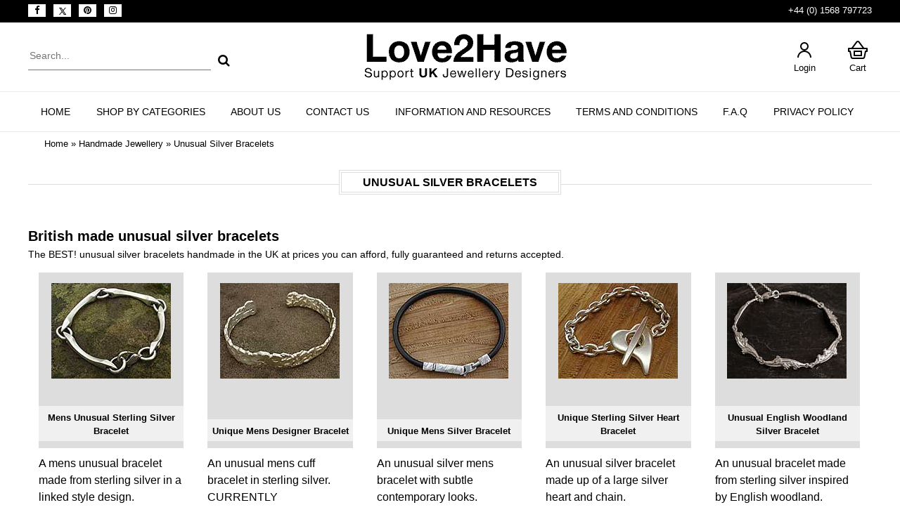

--- FILE ---
content_type: text/html; charset=UTF-8
request_url: https://www.love2have.co.uk/unusual-silver-bracelets?osCsid=50c9930ef0fe33513d6231a17c19b201
body_size: 6421
content:
<!DOCTYPE html>
<html dir="ltr" lang="en">
<head>
<meta http-equiv="X-UA-Compatible" content="IE=edge">
<meta name="viewport" content="width=device-width, initial-scale=1">
<meta http-equiv="Content-Type" content="text/html; charset=utf-8" />
 <title>Unusual Silver Bracelets | UK Made | LOVE2HAVE!</title>
 <meta name="Description" content="The BEST! Unusual Silver Bracelets MADE in the UK for Men & Women! ***BRITISH Made JEWELLERY***" />
 <meta http-equiv="Content-Language" content="en" >
 <meta name="robots" content="noodp" />
 <meta name="slurp" content="noydir" />
 <link rel="canonical" href="https://www.love2have.co.uk/unusual-silver-bracelets" />
 <!-- EOF: Header Tags SEO Generated Meta Tags by oscommerce-solution.com -->

<base href="https://www.love2have.co.uk/" />
<link rel="stylesheet" type="text/css" href="ext/jquery/ui/redmond/jquery-ui.min.css" />
<script src="ext/jquery/jquery-min.js"></script>
<script src="ext/jquery/ui/jquery-ui.min.js"></script>
<script type="text/javascript" src="https://platform-api.sharethis.com/js/sharethis.js#property=66b46e420273650019cf0a77&product=sticky-share-buttons&source=platform" async="async"></script>
<meta property="og:title" content="Unusual Silver Bracelets | UK Made | LOVE2HAVE!" />
<meta property="og:description" content="The BEST! Unusual Silver Bracelets MADE in the UK for Men & Women! ***BRITISH Made JEWELLERY***" />
<meta property="og:image" content="https://www.love2have.co.uk/images/unusual-silver-bracelets-uk.jpg" />
<meta property="og:url" content="https://www.love2have.co.uk/unusual-silver-bracelets?osCsid=50c9930ef0fe33513d6231a17c19b201" />
<link rel="stylesheet" href="files/bootstrap.min.css">
<link rel="stylesheet" type="text/css" media="all" href="files/nav.css">
<link rel="stylesheet" type="text/css" href="stylesheet.css?v=01" />

<link rel="canonical" href="https://www.love2have.co.uk/unusual-silver-bracelets" />

<script type="application/ld+json">
{ "@context" : "http://schema.org",
  "@type" : "Organization",
  "name" : "Love2have Jewellery",
  "url" : "https://www.love2have.co.uk/",
  "sameAs" : [ "https://www.facebook.com/love2have.co.uk/",
    "https://www.pinterest.co.uk/love2havejewellery/",
"https://www.instagram.com/love2have_jewellery/",
    "https://twitter.com/love2have"] 
}
</script>

<!-- Google tag (gtag.js) -->
<script async src="https://www.googletagmanager.com/gtag/js?id=G-MK4GGRCYSX"></script>
<script>
  window.dataLayer = window.dataLayer || [];
  function gtag(){dataLayer.push(arguments);}
  gtag('js', new Date());

  gtag('config', 'G-MK4GGRCYSX');
</script>
</head>
<body>

<div class="topbar">
	<div class="sitecontainer">
		<div class="social">
			<ul>
				<li class="facebook"><a href="https://www.facebook.com/love2have.co.uk/" target="new"><i class="fa fa-facebook"></i></a></li>
				<li class="twitter"><a href="https://x.com/L2HJewellery" target="new"><img src="images/icons/twitter-x.png" width="14" height="14" alt="twitter-x" style="height: auto;"></a></li>
				<li class="twitter"><a href="https://www.pinterest.co.uk/love2havejewellery/" target="new"><i class="fa fa-pinterest"></i></a></li>
				<li class="instagram"><a href="https://www.instagram.com/love2have_jewellery/" target="new"><i class="fa fa-instagram"></i></a></li>
			</ul>
		</div>
		<div class="time"><i class="fa fa-shipping"></i> +44 (0) 1568 797723</div>
	</div>
</div>
<div id="bodyWrapper" class="sitecontainer">
	
<div id="header" class="grid_24">
	<div class="search">
	<form name="quick_find" action="https://www.love2have.co.uk/advanced_search_result.php" method="get" class="form-mobileSearchOn" id="frmSearch"><input type="hidden" name="search_in_description" value="1" /><input type="hidden" name="osCsid" value="50c9930ef0fe33513d6231a17c19b201" />	<input type="text" name="keywords" id="txtSearch" autocomplete="off" placeholder="Search..." maxlength="30" class="searchinput"><button type="submit"><i class="fa fa-search"></i></button>
	</form>
	</div>
	<div id="storeLogo"><a href="https://www.love2have.co.uk/"><img src="images/store_logo.png"  alt="Love2Have Jewellery" width="290" height="68" /></a></div>
	<div class="topright">
				<div class="logres"><a href="https://www.love2have.co.uk/login.php?osCsid=50c9930ef0fe33513d6231a17c19b201"><div class="icon"><img src="images/icons/account.png"  alt="Login" width="32" height="32" /></div>Login</a></div>
				<div class="scart"><a href="https://www.love2have.co.uk/shopping_cart.php?osCsid=50c9930ef0fe33513d6231a17c19b201"><div class="icon"><img src="images/icons/cart.png"  alt="Cart" width="32" height="32" /></div>Cart</a></div>
	</div>
</div>

</div>
			
<div class="menucategories">
  <div class="sitecontainer">
<div class="menu-container" id="navbar">
        <div class="menu">
            <ul class="menuht">
				<li><a href="https://www.love2have.co.uk/">Home</a></li>                <li><a href="javascript:void(0);">Shop by Categories</a>
                    <ul>
						                        <li><a href="https://www.love2have.co.uk/celtic-rings?osCsid=50c9930ef0fe33513d6231a17c19b201"><h3>Celtic Rings</h3></a>							                            <ul>
							<li><a href="https://www.love2have.co.uk/celtic-engagement-rings?osCsid=50c9930ef0fe33513d6231a17c19b201">Celtic Engagement Rings</a></li><li><a href="https://www.love2have.co.uk/celtic-titanium-rings?osCsid=50c9930ef0fe33513d6231a17c19b201">Celtic Titanium Rings</a></li><li><a href="https://www.love2have.co.uk/celtic-wedding-rings?osCsid=50c9930ef0fe33513d6231a17c19b201">Celtic Wedding Rings</a></li><li><a href="https://www.love2have.co.uk/claddagh-rings?osCsid=50c9930ef0fe33513d6231a17c19b201">Claddagh Rings</a></li><li><a href="https://www.love2have.co.uk/mens-celtic-rings?osCsid=50c9930ef0fe33513d6231a17c19b201">Mens Celtic Rings</a></li><li><a href="https://www.love2have.co.uk/ogham-rings?osCsid=50c9930ef0fe33513d6231a17c19b201">Ogham Rings</a></li><li><a href="https://www.love2have.co.uk/runic-rings?osCsid=50c9930ef0fe33513d6231a17c19b201">Runic Rings</a></li><li><a href="https://www.love2have.co.uk/silver-celtic-rings?osCsid=50c9930ef0fe33513d6231a17c19b201">Silver Celtic Rings</a></li>                            </ul>
							                        </li>
						                        <li><a href="https://www.love2have.co.uk/engagement-rings?osCsid=50c9930ef0fe33513d6231a17c19b201"><h3>Engagement Rings</h3></a>							                            <ul>
							<li><a href="https://www.love2have.co.uk/sapphire-engagement-rings?osCsid=50c9930ef0fe33513d6231a17c19b201">Sapphire Engagement Rings</a></li><li><a href="https://www.love2have.co.uk/silver-engagement-rings?osCsid=50c9930ef0fe33513d6231a17c19b201">Silver Engagement Rings</a></li><li><a href="https://www.love2have.co.uk/sterling-silver-bridal-sets?osCsid=50c9930ef0fe33513d6231a17c19b201">Sterling Silver Bridal Sets</a></li><li><a href="https://www.love2have.co.uk/titanium-engagement-rings?osCsid=50c9930ef0fe33513d6231a17c19b201">Titanium Engagement Rings</a></li><li><a href="https://www.love2have.co.uk/unusual-diamond-engagement-rings?osCsid=50c9930ef0fe33513d6231a17c19b201">Unusual Diamond Engagement Rings</a></li>                            </ul>
							                        </li>
						                        <li><a href="https://www.love2have.co.uk/silver-rings?osCsid=50c9930ef0fe33513d6231a17c19b201"><h3>Silver Rings</h3></a>							                            <ul>
							<li><a href="https://www.love2have.co.uk/mens-silver-rings?osCsid=50c9930ef0fe33513d6231a17c19b201">Mens Silver Rings</a></li><li><a href="https://www.love2have.co.uk/silver-stacking-rings?osCsid=50c9930ef0fe33513d6231a17c19b201">Silver Stacking Rings</a></li><li><a href="https://www.love2have.co.uk/sterling-silver-rings?osCsid=50c9930ef0fe33513d6231a17c19b201">Sterling Silver Rings</a></li><li><a href="https://www.love2have.co.uk/womens-fashion-rings?osCsid=50c9930ef0fe33513d6231a17c19b201">Womens Fashion Rings</a></li>                            </ul>
							                        </li>
						                        <li><a href="https://www.love2have.co.uk/titanium-rings?osCsid=50c9930ef0fe33513d6231a17c19b201"><h3>Titanium Rings</h3></a>							                        </li>
						<li style="clear:both;"></li>                        <li><a href="https://www.love2have.co.uk/wedding-rings?osCsid=50c9930ef0fe33513d6231a17c19b201"><h3>Wedding Rings</h3></a>							                            <ul>
							<li><a href="https://www.love2have.co.uk/9ct-gold-wedding-rings?osCsid=50c9930ef0fe33513d6231a17c19b201">9ct Gold Wedding Rings</a></li><li><a href="https://www.love2have.co.uk/diamond-set-wedding-rings?osCsid=50c9930ef0fe33513d6231a17c19b201">Diamond Set Wedding Rings</a></li><li><a href="https://www.love2have.co.uk/mens-wedding-rings?osCsid=50c9930ef0fe33513d6231a17c19b201">Mens Wedding Rings</a></li><li><a href="https://www.love2have.co.uk/personalised-wedding-rings?osCsid=50c9930ef0fe33513d6231a17c19b201">Personalised Wedding Rings</a></li><li><a href="https://www.love2have.co.uk/plain-wedding-rings?osCsid=50c9930ef0fe33513d6231a17c19b201">Plain Wedding Rings</a></li><li><a href="https://www.love2have.co.uk/silver-diamond-wedding-rings?osCsid=50c9930ef0fe33513d6231a17c19b201">Silver Diamond Wedding Rings</a></li><li><a href="https://www.love2have.co.uk/silver-wedding-rings?osCsid=50c9930ef0fe33513d6231a17c19b201">Silver Wedding Rings</a></li><li><a href="https://www.love2have.co.uk/titanium-wedding-rings?osCsid=50c9930ef0fe33513d6231a17c19b201">Titanium Wedding Rings</a></li><li><a href="https://www.love2have.co.uk/wooden-wedding-rings?osCsid=50c9930ef0fe33513d6231a17c19b201">Wooden Wedding Rings</a></li><li><a href="https://www.love2have.co.uk/roman-numeral-rings?osCsid=50c9930ef0fe33513d6231a17c19b201">Roman Numeral Rings</a></li>                            </ul>
							                        </li>
						                        <li><a href="https://www.love2have.co.uk/mens-jewellery?osCsid=50c9930ef0fe33513d6231a17c19b201"><h3>Mens Jewellery</h3></a>							                            <ul>
							<li><a href="https://www.love2have.co.uk/mens-designer-bracelets?osCsid=50c9930ef0fe33513d6231a17c19b201">Mens Designer Bracelets</a></li><li><a href="https://www.love2have.co.uk/mens-chain-bracelets?osCsid=50c9930ef0fe33513d6231a17c19b201">Mens Chain Bracelets</a></li><li><a href="https://www.love2have.co.uk/mens-silver-cuff-bracelets?osCsid=50c9930ef0fe33513d6231a17c19b201">Mens Silver Cuff Bracelets</a></li><li><a href="https://www.love2have.co.uk/mens-silver-bracelets?osCsid=50c9930ef0fe33513d6231a17c19b201">Mens Silver Bracelets</a></li><li><a href="https://www.love2have.co.uk/mens-chain-necklaces?osCsid=50c9930ef0fe33513d6231a17c19b201">Mens Chain Necklaces</a></li><li><a href="https://www.love2have.co.uk/mens-designer-necklaces?osCsid=50c9930ef0fe33513d6231a17c19b201">Mens Designer Necklaces</a></li><li><a href="https://www.love2have.co.uk/mens-silver-necklaces?osCsid=50c9930ef0fe33513d6231a17c19b201">Mens Silver Necklaces</a></li><li><a href="https://www.love2have.co.uk/mens-silver-pendants?osCsid=50c9930ef0fe33513d6231a17c19b201">Mens Silver Pendants</a></li><li><a href="https://www.love2have.co.uk/mens-celtic-necklaces?osCsid=50c9930ef0fe33513d6231a17c19b201">Mens Celtic Necklaces</a></li><li><a href="https://www.love2have.co.uk/mens-designer-rings?osCsid=50c9930ef0fe33513d6231a17c19b201">Mens Designer Rings</a></li>                            </ul>
							                        </li>
						                        <li><a href="https://www.love2have.co.uk/womens-jewellery?osCsid=50c9930ef0fe33513d6231a17c19b201"><h3>Womens Jewellery</h3></a>							                            <ul>
							<li><a href="https://www.love2have.co.uk/silver-chain-bracelets?osCsid=50c9930ef0fe33513d6231a17c19b201">Silver Chain Bracelets</a></li><li><a href="https://www.love2have.co.uk/cuff-torc-bracelets?osCsid=50c9930ef0fe33513d6231a17c19b201">Cuff & Torc Bracelets</a></li><li><a href="https://www.love2have.co.uk/heart-bracelets?osCsid=50c9930ef0fe33513d6231a17c19b201">Heart Bracelets</a></li><li><a href="https://www.love2have.co.uk/silver-bangles?osCsid=50c9930ef0fe33513d6231a17c19b201">Silver Bangles</a></li><li><a href="https://www.love2have.co.uk/celtic-bracelets?osCsid=50c9930ef0fe33513d6231a17c19b201">Celtic Bracelets</a></li><li><a href="https://www.love2have.co.uk/silver-necklaces?osCsid=50c9930ef0fe33513d6231a17c19b201">Silver Necklaces</a></li><li><a href="https://www.love2have.co.uk/heart-necklaces?osCsid=50c9930ef0fe33513d6231a17c19b201">Heart Necklaces</a></li><li><a href="https://www.love2have.co.uk/celtic-necklaces?osCsid=50c9930ef0fe33513d6231a17c19b201">Celtic Necklaces</a></li>                            </ul>
							                        </li>
						                        <li><a href="https://www.love2have.co.uk/earrings?osCsid=50c9930ef0fe33513d6231a17c19b201"><h3>Earrings</h3></a>							                            <ul>
							<li><a href="https://www.love2have.co.uk/heart-earrings?osCsid=50c9930ef0fe33513d6231a17c19b201">Heart Earrings</a></li><li><a href="https://www.love2have.co.uk/silver-earrings?osCsid=50c9930ef0fe33513d6231a17c19b201">Silver Earrings</a></li><li><a href="https://www.love2have.co.uk/celtic-earrings?osCsid=50c9930ef0fe33513d6231a17c19b201">Celtic Earrings</a></li><li><a href="https://www.love2have.co.uk/hoop-earrings?osCsid=50c9930ef0fe33513d6231a17c19b201">Hoop Earrings</a></li><li><a href="https://www.love2have.co.uk/drop-earrings?osCsid=50c9930ef0fe33513d6231a17c19b201">Drop Earrings</a></li><li><a href="https://www.love2have.co.uk/stud-earrings?osCsid=50c9930ef0fe33513d6231a17c19b201">Stud Earrings</a></li><li><a href="https://www.love2have.co.uk/handmade-silver-earrings?osCsid=50c9930ef0fe33513d6231a17c19b201">Handmade Silver Earrings</a></li><li><a href="https://www.love2have.co.uk/unusual-silver-earrings?osCsid=50c9930ef0fe33513d6231a17c19b201">Unusual Silver Earrings</a></li><li><a href="https://www.love2have.co.uk/sterling-silver-earrings?osCsid=50c9930ef0fe33513d6231a17c19b201">Sterling Silver Earrings</a></li>                            </ul>
							                        </li>
						<li style="clear:both;"></li>                        <li><a href="https://www.love2have.co.uk/handmade-jewellery?osCsid=50c9930ef0fe33513d6231a17c19b201"><h3>Handmade Jewellery</h3></a>							                            <ul>
							<li><a href="https://www.love2have.co.uk/charm-beads-bracelets?osCsid=50c9930ef0fe33513d6231a17c19b201">Charm Beads & Bracelets</a></li><li><a href="https://www.love2have.co.uk/designer-cuff-bracelets?osCsid=50c9930ef0fe33513d6231a17c19b201">Designer Cuff Bracelets</a></li><li><a href="https://www.love2have.co.uk/designer-silver-bracelets?osCsid=50c9930ef0fe33513d6231a17c19b201">Designer Silver Bracelets</a></li><li><a href="https://www.love2have.co.uk/handmade-silver-bracelets?osCsid=50c9930ef0fe33513d6231a17c19b201">Handmade Silver Bracelets</a></li><li><a href="https://www.love2have.co.uk/sterling-silver-bracelets?osCsid=50c9930ef0fe33513d6231a17c19b201">Sterling Silver Bracelets</a></li><li><a href="https://www.love2have.co.uk/unusual-silver-bracelets?osCsid=50c9930ef0fe33513d6231a17c19b201">Unusual Silver Bracelets</a></li><li><a href="https://www.love2have.co.uk/handmade-necklaces?osCsid=50c9930ef0fe33513d6231a17c19b201">Handmade Necklaces</a></li><li><a href="https://www.love2have.co.uk/sterling-silver-necklaces?osCsid=50c9930ef0fe33513d6231a17c19b201">Sterling Silver Necklaces</a></li><li><a href="https://www.love2have.co.uk/unusual-silver-necklaces?osCsid=50c9930ef0fe33513d6231a17c19b201">Unusual Silver Necklaces</a></li>                            </ul>
							                        </li>
						                        <li><a href="https://www.love2have.co.uk/ring-engraving?osCsid=50c9930ef0fe33513d6231a17c19b201"><h3>Ring Engraving</h3></a>							                        </li>
						                        <li><a href="https://www.love2have.co.uk/ring-sizing-service?osCsid=50c9930ef0fe33513d6231a17c19b201"><h3>Ring Sizing Service</h3></a>							                        </li>
						                        <li><a href="https://www.love2have.co.uk/designer-jewellery-sale?osCsid=50c9930ef0fe33513d6231a17c19b201"><h3>Designer Jewellery Sale</h3></a>							                        </li>
						<li style="clear:both;"></li>                        <li><a href="https://www.love2have.co.uk/designer-rings-sale?osCsid=50c9930ef0fe33513d6231a17c19b201"><h3>Designer Rings Sale</h3></a>							                        </li>
						                        <li><a href="https://www.love2have.co.uk/wedding-rings-sale?osCsid=50c9930ef0fe33513d6231a17c19b201"><h3>WEDDING RINGS SALE</h3></a>							                        </li>
						                        <li><a href="https://www.love2have.co.uk/discontinued-unusual-jewellery?osCsid=50c9930ef0fe33513d6231a17c19b201"><h3>Discontinued Unusual Jewellery</h3></a>							                            <ul>
							<li><a href="https://www.love2have.co.uk/discontinued-unusual-bracelets?osCsid=50c9930ef0fe33513d6231a17c19b201">Discontinued Unusual Bracelets</a></li><li><a href="https://www.love2have.co.uk/discontinued-unusual-earrings?osCsid=50c9930ef0fe33513d6231a17c19b201">Discontinued Unusual Earrings</a></li><li><a href="https://www.love2have.co.uk/discontinued-unusual-necklaces?osCsid=50c9930ef0fe33513d6231a17c19b201">Discontinued Unusual Necklaces</a></li><li><a href="https://www.love2have.co.uk/steel-wedding-rings?osCsid=50c9930ef0fe33513d6231a17c19b201">Steel Wedding Rings</a></li><li><a href="https://www.love2have.co.uk/unusual-diamond-wedding-rings?osCsid=50c9930ef0fe33513d6231a17c19b201">Unusual Diamond Wedding Rings</a></li>                            </ul>
							                        </li>
											</ul>
                </li>
				<li><a href="https://www.love2have.co.uk/about-us-and-why-we-support-the-uk-jewellery-industry&amp;osCsid=50c9930ef0fe33513d6231a17c19b201">About Us</a></li><li><a href="https://www.love2have.co.uk/contact_us.php?osCsid=50c9930ef0fe33513d6231a17c19b201">Contact Us</a></li><li><a href="https://www.love2have.co.uk/resources.php?osCsid=50c9930ef0fe33513d6231a17c19b201">Information and Resources</a></li><li><a href="https://www.love2have.co.uk/love2have-jewellery-terms-and-conditions&amp;osCsid=50c9930ef0fe33513d6231a17c19b201">Terms and Conditions</a></li><li><a href="https://www.love2have.co.uk/frequently-asked-questions-about-our-jewellery&amp;osCsid=50c9930ef0fe33513d6231a17c19b201">F.A.Q</a></li><li><a href="https://www.love2have.co.uk/privacy-policy&amp;osCsid=50c9930ef0fe33513d6231a17c19b201">Privacy Policy</a></li>            </ul>
        </div>
    </div>


  </div>
</div>
<div class="sitecontainer">
  <div class="breadcrumb">&nbsp;&nbsp;<a href="https://www.love2have.co.uk" class="headerNavigation">Home</a> &raquo; <a href="https://www.love2have.co.uk/handmade-jewellery?osCsid=50c9930ef0fe33513d6231a17c19b201" class="headerNavigation">Handmade Jewellery</a> &raquo; <a href="https://www.love2have.co.uk/unusual-silver-bracelets?osCsid=50c9930ef0fe33513d6231a17c19b201" class="headerNavigation">Unusual Silver Bracelets</a></div>
</div>
<div class="mincontent">
	<div class="sitecontainer">	
	<div id="content">
<div class="pageheading"><h1 class="modpagetitle">UNUSUAL SILVER BRACELETS</h1></div>    <div class="contentContainer">

<div class="cdesc"><h2>British made unusual silver bracelets</h2>

<p>The BEST! unusual silver bracelets handmade in the UK at prices you can afford, fully guaranteed and returns accepted.</p></div><div class="clr"></div>
  <div class="contentText">

	<div class="product-block product-thumb">
		<div class="product-block-inner">
			<div class="image">
				<a href="https://www.love2have.co.uk/mens-unusual-sterling-silver-bracelet?osCsid=50c9930ef0fe33513d6231a17c19b201"><img src="images/unusual-mens-sterling-silver-bracelet_th.jpg"  alt="Mens sterling silver bracelet" width="170" height="136" /></a>				<div class="button-group">
					<div class="quickview"><a href="https://www.love2have.co.uk/mens-unusual-sterling-silver-bracelet?osCsid=50c9930ef0fe33513d6231a17c19b201" title="More Info"><i class="fa fa-link fa-lg"></i></a></div>
					<div class="addtocart"><a data-options='{"touch" : false}' data-fancybox="ajax" data-src="https://www.love2have.co.uk/product_info_popup.php?products_id=1021&amp;osCsid=50c9930ef0fe33513d6231a17c19b201" data-type="ajax" href="javascript:;" class="info" title="Quick View"><i class="fa fa-eye"></i></a></a></div>
				</div>
				<div class="pname"><h3><a href="https://www.love2have.co.uk/mens-unusual-sterling-silver-bracelet?osCsid=50c9930ef0fe33513d6231a17c19b201">Mens Unusual Sterling Silver Bracelet</a></h3></div>
			</div>
			<div class="price"><div class="pdesc"><p>A mens unusual bracelet made from sterling silver in a linked style design.</p></div>£295.00</div>
		</div>
	</div>
		<div class="product-block product-thumb">
		<div class="product-block-inner">
			<div class="image">
				<a href="https://www.love2have.co.uk/unique-mens-designer-bracelet?osCsid=50c9930ef0fe33513d6231a17c19b201"><img src="images/mens-unique-designer-bracelet_th.jpg"  alt="Mens designer bracelet" width="170" height="136" /></a>				<div class="button-group">
					<div class="quickview"><a href="https://www.love2have.co.uk/unique-mens-designer-bracelet?osCsid=50c9930ef0fe33513d6231a17c19b201" title="More Info"><i class="fa fa-link fa-lg"></i></a></div>
					<div class="addtocart"><a data-options='{"touch" : false}' data-fancybox="ajax" data-src="https://www.love2have.co.uk/product_info_popup.php?products_id=339&amp;osCsid=50c9930ef0fe33513d6231a17c19b201" data-type="ajax" href="javascript:;" class="info" title="Quick View"><i class="fa fa-eye"></i></a></a></div>
				</div>
				<div class="pname"><h3><a href="https://www.love2have.co.uk/unique-mens-designer-bracelet?osCsid=50c9930ef0fe33513d6231a17c19b201">Unique Mens Designer Bracelet</a></h3></div>
			</div>
			<div class="price"><div class="pdesc"><p>An unusual mens cuff bracelet in sterling silver. CURRENTLY UNAVAILABLE.</p></div>£185.00</div>
		</div>
	</div>
		<div class="product-block product-thumb">
		<div class="product-block-inner">
			<div class="image">
				<a href="https://www.love2have.co.uk/unique-mens-silver-bracelet?osCsid=50c9930ef0fe33513d6231a17c19b201"><img src="images/unique-mens-silver-designer-bracelet_th.jpg"  alt="Unique mens silver designer bracelet" width="170" height="136" /></a>				<div class="button-group">
					<div class="quickview"><a href="https://www.love2have.co.uk/unique-mens-silver-bracelet?osCsid=50c9930ef0fe33513d6231a17c19b201" title="More Info"><i class="fa fa-link fa-lg"></i></a></div>
					<div class="addtocart"><a data-options='{"touch" : false}' data-fancybox="ajax" data-src="https://www.love2have.co.uk/product_info_popup.php?products_id=1220&amp;osCsid=50c9930ef0fe33513d6231a17c19b201" data-type="ajax" href="javascript:;" class="info" title="Quick View"><i class="fa fa-eye"></i></a></a></div>
				</div>
				<div class="pname"><h3><a href="https://www.love2have.co.uk/unique-mens-silver-bracelet?osCsid=50c9930ef0fe33513d6231a17c19b201">Unique Mens Silver Bracelet</a></h3></div>
			</div>
			<div class="price"><div class="pdesc"><p>An unusual silver mens bracelet with subtle contemporary looks.</p></div>£120.00</div>
		</div>
	</div>
		<div class="product-block product-thumb">
		<div class="product-block-inner">
			<div class="image">
				<a href="https://www.love2have.co.uk/unique-sterling-silver-heart-bracelet?osCsid=50c9930ef0fe33513d6231a17c19b201"><img src="images/unique-sterling-silver-heart-bracelet_th.jpg"  alt="Unique silver heart bracelet" width="170" height="136" /></a>				<div class="button-group">
					<div class="quickview"><a href="https://www.love2have.co.uk/unique-sterling-silver-heart-bracelet?osCsid=50c9930ef0fe33513d6231a17c19b201" title="More Info"><i class="fa fa-link fa-lg"></i></a></div>
					<div class="addtocart"><a data-options='{"touch" : false}' data-fancybox="ajax" data-src="https://www.love2have.co.uk/product_info_popup.php?products_id=1381&amp;osCsid=50c9930ef0fe33513d6231a17c19b201" data-type="ajax" href="javascript:;" class="info" title="Quick View"><i class="fa fa-eye"></i></a></a></div>
				</div>
				<div class="pname"><h3><a href="https://www.love2have.co.uk/unique-sterling-silver-heart-bracelet?osCsid=50c9930ef0fe33513d6231a17c19b201">Unique Sterling Silver Heart Bracelet</a></h3></div>
			</div>
			<div class="price"><div class="pdesc"><p>An unusual silver bracelet made up of a large silver heart and chain.</p></div>£170.00</div>
		</div>
	</div>
		<div class="product-block product-thumb">
		<div class="product-block-inner">
			<div class="image">
				<a href="https://www.love2have.co.uk/unusual-english-woodland-silver-bracelet?osCsid=50c9930ef0fe33513d6231a17c19b201"><img src="images/unusual-english-woodland-silver-bracelet_th.jpg"  alt="Unusual English woodland silver bracelet" width="170" height="136" /></a>				<div class="button-group">
					<div class="quickview"><a href="https://www.love2have.co.uk/unusual-english-woodland-silver-bracelet?osCsid=50c9930ef0fe33513d6231a17c19b201" title="More Info"><i class="fa fa-link fa-lg"></i></a></div>
					<div class="addtocart"><a data-options='{"touch" : false}' data-fancybox="ajax" data-src="https://www.love2have.co.uk/product_info_popup.php?products_id=3693&amp;osCsid=50c9930ef0fe33513d6231a17c19b201" data-type="ajax" href="javascript:;" class="info" title="Quick View"><i class="fa fa-eye"></i></a></a></div>
				</div>
				<div class="pname"><h3><a href="https://www.love2have.co.uk/unusual-english-woodland-silver-bracelet?osCsid=50c9930ef0fe33513d6231a17c19b201">Unusual English Woodland Silver Bracelet</a></h3></div>
			</div>
			<div class="price"><div class="pdesc"><p>An unusual bracelet made from sterling silver inspired by English woodland.</p></div>£280.00</div>
		</div>
	</div>
		<div class="product-block product-thumb">
		<div class="product-block-inner">
			<div class="image">
				<a href="https://www.love2have.co.uk/unusual-red-heart-silver-bracelet?osCsid=50c9930ef0fe33513d6231a17c19b201"><img src="images/unusual-red-heart-silver-bracelet_th.jpg"  alt="Unusual red heart silver bracelet" width="170" height="136" /></a>				<div class="button-group">
					<div class="quickview"><a href="https://www.love2have.co.uk/unusual-red-heart-silver-bracelet?osCsid=50c9930ef0fe33513d6231a17c19b201" title="More Info"><i class="fa fa-link fa-lg"></i></a></div>
					<div class="addtocart"><a data-options='{"touch" : false}' data-fancybox="ajax" data-src="https://www.love2have.co.uk/product_info_popup.php?products_id=2889&amp;osCsid=50c9930ef0fe33513d6231a17c19b201" data-type="ajax" href="javascript:;" class="info" title="Quick View"><i class="fa fa-eye"></i></a></a></div>
				</div>
				<div class="pname"><h3><a href="https://www.love2have.co.uk/unusual-red-heart-silver-bracelet?osCsid=50c9930ef0fe33513d6231a17c19b201">Unusual Red Heart Silver Bracelet</a></h3></div>
			</div>
			<div class="price"><div class="pdesc"><p>An unusual silver caged heart bracelet with a red Venetian glass heart.</p></div>£75.00</div>
		</div>
	</div>
		<div class="product-block product-thumb">
		<div class="product-block-inner">
			<div class="image">
				<a href="https://www.love2have.co.uk/unusual-sculptural-silver-bracelet?osCsid=50c9930ef0fe33513d6231a17c19b201"><img src="images/unusual-sculptural-silver-bracelet_th.jpg"  alt="Unusual sculptural silver bracelet" width="170" height="136" /></a>				<div class="button-group">
					<div class="quickview"><a href="https://www.love2have.co.uk/unusual-sculptural-silver-bracelet?osCsid=50c9930ef0fe33513d6231a17c19b201" title="More Info"><i class="fa fa-link fa-lg"></i></a></div>
					<div class="addtocart"><a data-options='{"touch" : false}' data-fancybox="ajax" data-src="https://www.love2have.co.uk/product_info_popup.php?products_id=3730&amp;osCsid=50c9930ef0fe33513d6231a17c19b201" data-type="ajax" href="javascript:;" class="info" title="Quick View"><i class="fa fa-eye"></i></a></a></div>
				</div>
				<div class="pname"><h3><a href="https://www.love2have.co.uk/unusual-sculptural-silver-bracelet?osCsid=50c9930ef0fe33513d6231a17c19b201">Unusual Sculptural Silver Bracelet</a></h3></div>
			</div>
			<div class="price"><div class="pdesc"><p>An unusual linked bracelet made from sterling silver with enamel.</p></div>£225.00</div>
		</div>
	</div>
		<div class="product-block product-thumb">
		<div class="product-block-inner">
			<div class="image">
				<a href="https://www.love2have.co.uk/unusual-silver-chain-bracelet-for-men?osCsid=50c9930ef0fe33513d6231a17c19b201"><img src="images/unusual-sterling-silver-chain-bracelet_th.jpg"  alt="Mens silver chain bracelet" width="170" height="136" /></a>				<div class="button-group">
					<div class="quickview"><a href="https://www.love2have.co.uk/unusual-silver-chain-bracelet-for-men?osCsid=50c9930ef0fe33513d6231a17c19b201" title="More Info"><i class="fa fa-link fa-lg"></i></a></div>
					<div class="addtocart"><a data-options='{"touch" : false}' data-fancybox="ajax" data-src="https://www.love2have.co.uk/product_info_popup.php?products_id=1694&amp;osCsid=50c9930ef0fe33513d6231a17c19b201" data-type="ajax" href="javascript:;" class="info" title="Quick View"><i class="fa fa-eye"></i></a></a></div>
				</div>
				<div class="pname"><h3><a href="https://www.love2have.co.uk/unusual-silver-chain-bracelet-for-men?osCsid=50c9930ef0fe33513d6231a17c19b201">Unusual Silver Chain Bracelet For Men</a></h3></div>
			</div>
			<div class="price"><div class="pdesc"><p>A very stylish and unusual chain bracelet fashioned in silver for men.</p></div>£165.00</div>
		</div>
	</div>
		<div class="product-block product-thumb">
		<div class="product-block-inner">
			<div class="image">
				<a href="https://www.love2have.co.uk/unusual-silver-dragon-bracelet?osCsid=50c9930ef0fe33513d6231a17c19b201"><img src="images/unusual-silver-dragon-bracelet_th.jpg"  alt="Unusual silver dragon bracelet" width="170" height="136" /></a>				<div class="button-group">
					<div class="quickview"><a href="https://www.love2have.co.uk/unusual-silver-dragon-bracelet?osCsid=50c9930ef0fe33513d6231a17c19b201" title="More Info"><i class="fa fa-link fa-lg"></i></a></div>
					<div class="addtocart"><a data-options='{"touch" : false}' data-fancybox="ajax" data-src="https://www.love2have.co.uk/product_info_popup.php?products_id=2941&amp;osCsid=50c9930ef0fe33513d6231a17c19b201" data-type="ajax" href="javascript:;" class="info" title="Quick View"><i class="fa fa-eye"></i></a></a></div>
				</div>
				<div class="pname"><h3><a href="https://www.love2have.co.uk/unusual-silver-dragon-bracelet?osCsid=50c9930ef0fe33513d6231a17c19b201">Unusual Silver Dragon Bracelet</a></h3></div>
			</div>
			<div class="price"><div class="pdesc"><p>An unusual cuff-style silver bracelet with a dragons head and tail.</p></div>£195.00</div>
		</div>
	</div>
		<div class="product-block product-thumb">
		<div class="product-block-inner">
			<div class="image">
				<a href="https://www.love2have.co.uk/unusual-silver-id-bracelet?osCsid=50c9930ef0fe33513d6231a17c19b201"><img src="images/unusual-silver-id-bracelet_th.jpg"  alt="Unusual silver identity bracelet" width="170" height="136" /></a>				<div class="button-group">
					<div class="quickview"><a href="https://www.love2have.co.uk/unusual-silver-id-bracelet?osCsid=50c9930ef0fe33513d6231a17c19b201" title="More Info"><i class="fa fa-link fa-lg"></i></a></div>
					<div class="addtocart"><a data-options='{"touch" : false}' data-fancybox="ajax" data-src="https://www.love2have.co.uk/product_info_popup.php?products_id=2153&amp;osCsid=50c9930ef0fe33513d6231a17c19b201" data-type="ajax" href="javascript:;" class="info" title="Quick View"><i class="fa fa-eye"></i></a></a></div>
				</div>
				<div class="pname"><h3><a href="https://www.love2have.co.uk/unusual-silver-id-bracelet?osCsid=50c9930ef0fe33513d6231a17c19b201">Unusual Silver ID Bracelet</a></h3></div>
			</div>
			<div class="price"><div class="pdesc"><p>An unusual silver bracelet featuring lovely curved shaping.</p></div>£235.00</div>
		</div>
	</div>
		<div class="product-block product-thumb">
		<div class="product-block-inner">
			<div class="image">
				<a href="https://www.love2have.co.uk/unusual-silver-mens-bracelet?osCsid=50c9930ef0fe33513d6231a17c19b201"><img src="images/unusual-mens-silver-bracelet_th.jpg"  alt="Unusual mens silver bracelet" width="170" height="136" /></a>				<div class="button-group">
					<div class="quickview"><a href="https://www.love2have.co.uk/unusual-silver-mens-bracelet?osCsid=50c9930ef0fe33513d6231a17c19b201" title="More Info"><i class="fa fa-link fa-lg"></i></a></div>
					<div class="addtocart"><a data-options='{"touch" : false}' data-fancybox="ajax" data-src="https://www.love2have.co.uk/product_info_popup.php?products_id=1645&amp;osCsid=50c9930ef0fe33513d6231a17c19b201" data-type="ajax" href="javascript:;" class="info" title="Quick View"><i class="fa fa-eye"></i></a></a></div>
				</div>
				<div class="pname"><h3><a href="https://www.love2have.co.uk/unusual-silver-mens-bracelet?osCsid=50c9930ef0fe33513d6231a17c19b201">Unusual Silver Mens Bracelet</a></h3></div>
			</div>
			<div class="price"><div class="pdesc"><p>An unusual polished finish solid silver &#39;cog&#39; or &#39;gear&#39; bracelet for men.</p></div>£245.00</div>
		</div>
	</div>
		<div class="product-block product-thumb">
		<div class="product-block-inner">
			<div class="image">
				<a href="https://www.love2have.co.uk/unusual-textured-silver-designer-bracelet?osCsid=50c9930ef0fe33513d6231a17c19b201"><img src="images/unusual-textured-silver-designer-bracelet_th.jpg"  alt="Unusual textured silver designer bracelet" width="170" height="136" /></a>				<div class="button-group">
					<div class="quickview"><a href="https://www.love2have.co.uk/unusual-textured-silver-designer-bracelet?osCsid=50c9930ef0fe33513d6231a17c19b201" title="More Info"><i class="fa fa-link fa-lg"></i></a></div>
					<div class="addtocart"><a data-options='{"touch" : false}' data-fancybox="ajax" data-src="https://www.love2have.co.uk/product_info_popup.php?products_id=3318&amp;osCsid=50c9930ef0fe33513d6231a17c19b201" data-type="ajax" href="javascript:;" class="info" title="Quick View"><i class="fa fa-eye"></i></a></a></div>
				</div>
				<div class="pname"><h3><a href="https://www.love2have.co.uk/unusual-textured-silver-designer-bracelet?osCsid=50c9930ef0fe33513d6231a17c19b201">Unusual Textured Silver Designer Bracelet</a></h3></div>
			</div>
			<div class="price"><div class="pdesc"><p>Unusual cuff bracelet personifies heavyweight designer silver jewellery.</p></div>£465.00</div>
		</div>
	</div>
		<div class="product-block product-thumb">
		<div class="product-block-inner">
			<div class="image">
				<a href="https://www.love2have.co.uk/unusually-textured-silver-gothic-bracelet?osCsid=50c9930ef0fe33513d6231a17c19b201"><img src="images/unusual-silver-gothic-bracelet_th.jpg"  alt="Unusual silver Gothic bracelet" width="170" height="136" /></a>				<div class="button-group">
					<div class="quickview"><a href="https://www.love2have.co.uk/unusually-textured-silver-gothic-bracelet?osCsid=50c9930ef0fe33513d6231a17c19b201" title="More Info"><i class="fa fa-link fa-lg"></i></a></div>
					<div class="addtocart"><a data-options='{"touch" : false}' data-fancybox="ajax" data-src="https://www.love2have.co.uk/product_info_popup.php?products_id=2343&amp;osCsid=50c9930ef0fe33513d6231a17c19b201" data-type="ajax" href="javascript:;" class="info" title="Quick View"><i class="fa fa-eye"></i></a></a></div>
				</div>
				<div class="pname"><h3><a href="https://www.love2have.co.uk/unusually-textured-silver-gothic-bracelet?osCsid=50c9930ef0fe33513d6231a17c19b201">Unusually Textured Silver Gothic Bracelet</a></h3></div>
			</div>
			<div class="price"><div class="pdesc"><p>A mens sterling silver cuff bracelet with unusual texturing.</p></div>£250.00</div>
		</div>
	</div>
		<div class="product-block product-thumb">
		<div class="product-block-inner">
			<div class="image">
				<a href="https://www.love2have.co.uk/womens-designer-gothic-silver-bracelet?osCsid=50c9930ef0fe33513d6231a17c19b201"><img src="images/gothic-ladies-silver-bracelet_th.jpg"  alt="Designer Gothic silver bracelet" width="170" height="136" /></a>				<div class="button-group">
					<div class="quickview"><a href="https://www.love2have.co.uk/womens-designer-gothic-silver-bracelet?osCsid=50c9930ef0fe33513d6231a17c19b201" title="More Info"><i class="fa fa-link fa-lg"></i></a></div>
					<div class="addtocart"><a data-options='{"touch" : false}' data-fancybox="ajax" data-src="https://www.love2have.co.uk/product_info_popup.php?products_id=798&amp;osCsid=50c9930ef0fe33513d6231a17c19b201" data-type="ajax" href="javascript:;" class="info" title="Quick View"><i class="fa fa-eye"></i></a></a></div>
				</div>
				<div class="pname"><h3><a href="https://www.love2have.co.uk/womens-designer-gothic-silver-bracelet?osCsid=50c9930ef0fe33513d6231a17c19b201">Womens Designer Gothic Silver Bracelet</a></h3></div>
			</div>
			<div class="price"><div class="pdesc"><p>A womens Gothic bracelet consisting of silver bracket-style fasteners.</p></div>£195.00</div>
		</div>
	</div>
		<div class="product-block product-thumb">
		<div class="product-block-inner">
			<div class="image">
				<a href="https://www.love2have.co.uk/womens-unique-gold-silver-bangle?osCsid=50c9930ef0fe33513d6231a17c19b201"><img src="images/womens-unique-gold-silver-bangle_th.jpg"  alt="Womens unique gold and silver bangle" width="170" height="136" /></a>				<div class="button-group">
					<div class="quickview"><a href="https://www.love2have.co.uk/womens-unique-gold-silver-bangle?osCsid=50c9930ef0fe33513d6231a17c19b201" title="More Info"><i class="fa fa-link fa-lg"></i></a></div>
					<div class="addtocart"><a data-options='{"touch" : false}' data-fancybox="ajax" data-src="https://www.love2have.co.uk/product_info_popup.php?products_id=2365&amp;osCsid=50c9930ef0fe33513d6231a17c19b201" data-type="ajax" href="javascript:;" class="info" title="Quick View"><i class="fa fa-eye"></i></a></a></div>
				</div>
				<div class="pname"><h3><a href="https://www.love2have.co.uk/womens-unique-gold-silver-bangle?osCsid=50c9930ef0fe33513d6231a17c19b201">Womens Unique Gold & Silver Bangle</a></h3></div>
			</div>
			<div class="price"><div class="pdesc"><p>A womens unusual silver bracelet with a gold bead and silver jump rings.</p></div>£570.00</div>
		</div>
	</div>
		<div class="product-block product-thumb">
		<div class="product-block-inner">
			<div class="image">
				<a href="https://www.love2have.co.uk/womens-unique-silver-chain-bracelet?osCsid=50c9930ef0fe33513d6231a17c19b201"><img src="images/womens-unique-silver-chain-bracelet_th.jpg"  alt="Womens unique silver chain bracelet" width="170" height="136" /></a>				<div class="button-group">
					<div class="quickview"><a href="https://www.love2have.co.uk/womens-unique-silver-chain-bracelet?osCsid=50c9930ef0fe33513d6231a17c19b201" title="More Info"><i class="fa fa-link fa-lg"></i></a></div>
					<div class="addtocart"><a data-options='{"touch" : false}' data-fancybox="ajax" data-src="https://www.love2have.co.uk/product_info_popup.php?products_id=2351&amp;osCsid=50c9930ef0fe33513d6231a17c19b201" data-type="ajax" href="javascript:;" class="info" title="Quick View"><i class="fa fa-eye"></i></a></a></div>
				</div>
				<div class="pname"><h3><a href="https://www.love2have.co.uk/womens-unique-silver-chain-bracelet?osCsid=50c9930ef0fe33513d6231a17c19b201">Womens Unique Silver Chain Bracelet</a></h3></div>
			</div>
			<div class="price"><div class="pdesc"><p>An unusual silver bracelet for women with designer styling.</p></div>£295.00</div>
		</div>
	</div>
		<div class="product-block product-thumb">
		<div class="product-block-inner">
			<div class="image">
				<a href="https://www.love2have.co.uk/womens-unusual-silver-bangle?osCsid=50c9930ef0fe33513d6231a17c19b201"><img src="images/silver-designer-womens-bracelet_th.jpg"  alt="Unusual womens silver bracelet" width="170" height="136" /></a>				<div class="button-group">
					<div class="quickview"><a href="https://www.love2have.co.uk/womens-unusual-silver-bangle?osCsid=50c9930ef0fe33513d6231a17c19b201" title="More Info"><i class="fa fa-link fa-lg"></i></a></div>
					<div class="addtocart"><a data-options='{"touch" : false}' data-fancybox="ajax" data-src="https://www.love2have.co.uk/product_info_popup.php?products_id=1228&amp;osCsid=50c9930ef0fe33513d6231a17c19b201" data-type="ajax" href="javascript:;" class="info" title="Quick View"><i class="fa fa-eye"></i></a></a></div>
				</div>
				<div class="pname"><h3><a href="https://www.love2have.co.uk/womens-unusual-silver-bangle?osCsid=50c9930ef0fe33513d6231a17c19b201">Womens Unusual Silver Bangle</a></h3></div>
			</div>
			<div class="price"><div class="pdesc"><p>A unusual silver bracelet beautifully shaped into lovely tapering curves.</p></div>£190.00</div>
		</div>
	</div>
		<div class="product-block product-thumb">
		<div class="product-block-inner">
			<div class="image">
				<a href="https://www.love2have.co.uk/womens-unusual-silver-bracelet?osCsid=50c9930ef0fe33513d6231a17c19b201"><img src="images/womens-unusual-silver-bracelet_th.jpg"  alt="Womens unusual silver bracelet" width="170" height="136" /></a>				<div class="button-group">
					<div class="quickview"><a href="https://www.love2have.co.uk/womens-unusual-silver-bracelet?osCsid=50c9930ef0fe33513d6231a17c19b201" title="More Info"><i class="fa fa-link fa-lg"></i></a></div>
					<div class="addtocart"><a data-options='{"touch" : false}' data-fancybox="ajax" data-src="https://www.love2have.co.uk/product_info_popup.php?products_id=1884&amp;osCsid=50c9930ef0fe33513d6231a17c19b201" data-type="ajax" href="javascript:;" class="info" title="Quick View"><i class="fa fa-eye"></i></a></a></div>
				</div>
				<div class="pname"><h3><a href="https://www.love2have.co.uk/womens-unusual-silver-bracelet?osCsid=50c9930ef0fe33513d6231a17c19b201">Womens Unusual Silver Bracelet</a></h3></div>
			</div>
			<div class="price"><div class="pdesc"><p>An unusual silver bracelet featuring a Raven pendant and beads.</p></div>£120.00</div>
		</div>
	</div>
		<div class="product-block product-thumb">
		<div class="product-block-inner">
			<div class="image">
				<a href="https://www.love2have.co.uk/womens-unusual-silver-heart-bracelet?osCsid=50c9930ef0fe33513d6231a17c19b201"><img src="images/womens-unusual-silver-heart-bracelet_th.jpg"  alt="Womens unusual silver heart bracelet" width="170" height="136" /></a>				<div class="button-group">
					<div class="quickview"><a href="https://www.love2have.co.uk/womens-unusual-silver-heart-bracelet?osCsid=50c9930ef0fe33513d6231a17c19b201" title="More Info"><i class="fa fa-link fa-lg"></i></a></div>
					<div class="addtocart"><a data-options='{"touch" : false}' data-fancybox="ajax" data-src="https://www.love2have.co.uk/product_info_popup.php?products_id=1946&amp;osCsid=50c9930ef0fe33513d6231a17c19b201" data-type="ajax" href="javascript:;" class="info" title="Quick View"><i class="fa fa-eye"></i></a></a></div>
				</div>
				<div class="pname"><h3><a href="https://www.love2have.co.uk/womens-unusual-silver-heart-bracelet?osCsid=50c9930ef0fe33513d6231a17c19b201">Womens Unusual Silver Heart Bracelet</a></h3></div>
			</div>
			<div class="price"><div class="pdesc"><p>An unusual silver caged heart bracelet with a teal Venetian glass heart.</p></div>£85.00</div>
		</div>
	</div>
	
  </div>
<div class="clr"></div>  <div class="categoryText"><h2>Our unusual silver bracelets are all handmade in the UK for everyone</h2>

<p>At Love2Have we have sourced an extensive and varied selection of unusual silver bracelets made from different metals and materials from up and down the country, and over our years and years of online trading and experimentation, we have now found just the right balance of unusual styles at affordable prices.</p></div>
  
</div>
    <!--- BEGIN Header Tags SEO Social Bookmarks -->
        <!--- END Header Tags SEO Social Bookmarks -->

</div>
</div>
<!-- <script type='text/javascript' src='//platform-api.sharethis.com/js/sharethis.js#property=5954eb7d3b4e8e0012f0a694&product=inline-share-buttons' async='async'></script>
<div class="clear"></div>
<div class="sharethis-inline-share-buttons"></div> -->
<br />
<div class="grid_24 footer clear">
	<div class="sitecontainer">
		<div class="footercol">
			<h2>Top Categories</h2>
			<ul><li class="dropdown-title"><a href="https://www.love2have.co.uk/celtic-rings?osCsid=50c9930ef0fe33513d6231a17c19b201">Celtic Rings</a></li><li class="dropdown-title"><a href="https://www.love2have.co.uk/engagement-rings?osCsid=50c9930ef0fe33513d6231a17c19b201">Engagement Rings</a></li><li class="dropdown-title"><a href="https://www.love2have.co.uk/silver-rings?osCsid=50c9930ef0fe33513d6231a17c19b201">Silver Rings</a></li><li class="dropdown-title"><a href="https://www.love2have.co.uk/titanium-rings?osCsid=50c9930ef0fe33513d6231a17c19b201">Titanium Rings</a></li><li class="dropdown-title"><a href="https://www.love2have.co.uk/wedding-rings?osCsid=50c9930ef0fe33513d6231a17c19b201">Wedding Rings</a></li><li class="dropdown-title"><a href="https://www.love2have.co.uk/mens-jewellery?osCsid=50c9930ef0fe33513d6231a17c19b201">Mens Jewellery</a></li><li class="dropdown-title"><a href="https://www.love2have.co.uk/womens-jewellery?osCsid=50c9930ef0fe33513d6231a17c19b201">Womens Jewellery</a></li><li class="dropdown-title"><a href="https://www.love2have.co.uk/earrings?osCsid=50c9930ef0fe33513d6231a17c19b201">Earrings</a></li></ul>		</div>
		<div class="footercol">
			<h2>Useful Links</h2>
			<ul>
				<li><a href="https://www.love2have.co.uk/account.php?osCsid=50c9930ef0fe33513d6231a17c19b201">My Account</a></li><li><a href="https://www.love2have.co.uk/checkout_shipping.php?osCsid=50c9930ef0fe33513d6231a17c19b201">Checkout</a></li><li><a href="https://www.love2have.co.uk/about-us-and-why-we-support-the-uk-jewellery-industry&amp;osCsid=50c9930ef0fe33513d6231a17c19b201">About Us</a></li><li><a href="https://www.love2have.co.uk/contact_us.php?osCsid=50c9930ef0fe33513d6231a17c19b201">Contact Us</a></li><li><a href="https://www.love2have.co.uk/resources.php?osCsid=50c9930ef0fe33513d6231a17c19b201">Information and Resources</a></li><li><a href="https://www.love2have.co.uk/love2have-jewellery-terms-and-conditions&amp;osCsid=50c9930ef0fe33513d6231a17c19b201">Terms and Conditions</a></li><li><a href="https://www.love2have.co.uk/frequently-asked-questions-about-our-jewellery&amp;osCsid=50c9930ef0fe33513d6231a17c19b201">F.A.Q</a></li><li><a href="https://www.love2have.co.uk/privacy-policy&amp;osCsid=50c9930ef0fe33513d6231a17c19b201">Privacy Policy</a></li>			</ul>
		</div>
		<div class="footercol">
			<h2>Contact Us</h2>
			<ul>
				<li><i class="fa fa-map-marker"></i> Little Vauld, Marden, Hereford<br />
				HR1 3HA, United Kingdom<br />
				</li>
				<li><i class="fa fa-envelope"></i> Email us at<br /><a href="/cdn-cgi/l/email-protection" class="__cf_email__" data-cfemail="3043515c5543705c5f465502585146551e535f1e455b">[email&#160;protected]</a></li>
				<li><i class="fa fa-mobile"></i> Call Us on<br />+44 (0) 1568 797723</li>
			</ul>
		</div>
		<div class="footercol">
			<h2>Payment</h2>
			<ul><li><img src="images/worldpay.gif"  alt="Credit Cards" width="218" height="106" /></li><!-- <li><a href="https://uk.trustpilot.com/review/www.love2have.co.uk" target="new"></a></li> --></ul>
		</div>
	</div>
  <p align="center"><BR />Copyright © 2004 - 2026 Love2Have Jewellery<!--  | Love2Have Jewellery --></p>
  <p align="center"><a href="https://www.facebook.com/love2have.co.uk/" target="new"><img src="images/facebook.png"  alt="Facebook" width="32" height="32" /></a>&nbsp;<a href="https://www.instagram.com/love2have_jewellery/" target="new"><img src="images/instagram.png"  alt="Instagram" width="32" height="32" /></a>&nbsp;<a href="https://www.pinterest.co.uk/love2havejewellery/" target="new"><img src="images/pinterest.png"  alt="Pinterest" width="32" height="32" /></a>&nbsp;<a href="https://twitter.com/love2have" target="new"><img src="images/twitter.png"  alt="Twitter" width="32" height="32" /></a></p>
  <BR />
</div>

<a class="scrolltop" id="scrolltop">TOP</a>
<script data-cfasync="false" src="/cdn-cgi/scripts/5c5dd728/cloudflare-static/email-decode.min.js"></script><script type="text/javascript">
$('.productListTable tr:nth-child(even)').addClass('alt');
</script>

</div> <!-- bodyWrapper //-->


<script src="files/bootstrap.min.js"></script>

<script>
jQuery(document).ready(function(){
	window.onscroll = function() {scrollFunction()};
	$(".scrolltop").click(function() {
		$("html, body").animate({ scrollTop: 0 }, "slow");
		return false;
	});
	function scrollFunction() {
		if (document.body.scrollTop > 20 || document.documentElement.scrollTop > 20) {
			document.getElementById("scrolltop").style.opacity = "1";
		} else {
			document.getElementById("scrolltop").style.opacity = "0";
		}
	}
});
</script>
<link rel="stylesheet" href="files/ionicons.min.css">
<link rel="stylesheet" href="files/fontawesome.min.css" />
<link rel="stylesheet" href="files/jquery.fancybox.min.css" />
<script src="files/jquery.fancybox.min.js"></script>
<script src="files/megamenu.js"></script>
<script defer src="https://static.cloudflareinsights.com/beacon.min.js/vcd15cbe7772f49c399c6a5babf22c1241717689176015" integrity="sha512-ZpsOmlRQV6y907TI0dKBHq9Md29nnaEIPlkf84rnaERnq6zvWvPUqr2ft8M1aS28oN72PdrCzSjY4U6VaAw1EQ==" data-cf-beacon='{"version":"2024.11.0","token":"6583fa305db440b49c3e8a24ec5717f1","r":1,"server_timing":{"name":{"cfCacheStatus":true,"cfEdge":true,"cfExtPri":true,"cfL4":true,"cfOrigin":true,"cfSpeedBrain":true},"location_startswith":null}}' crossorigin="anonymous"></script>
</body>
</html>